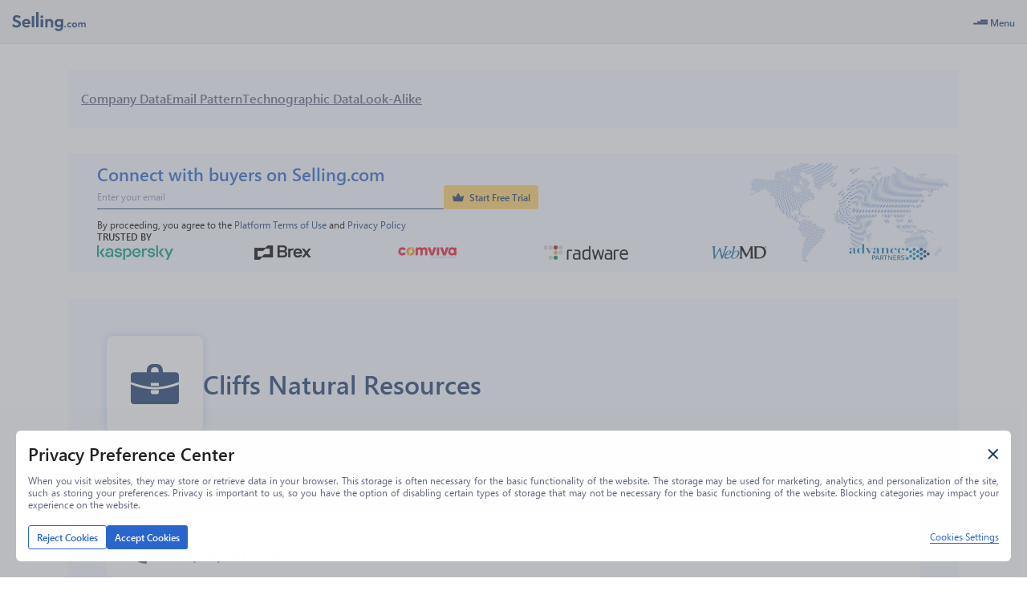

--- FILE ---
content_type: application/javascript; charset=UTF-8
request_url: https://www.selling.com/_next/static/chunks/4858.b4b30d25914717ef.js
body_size: 8515
content:
(self.webpackChunk_N_E=self.webpackChunk_N_E||[]).push([[4858],{20277:function(e,t,n){"use strict";var o=n(64836).default;Object.defineProperty(t,"__esModule",{value:!0}),t.Button=void 0;var r=o(n(10434)),a=o(n(70215)),i=o(n(67294)),l=n(26708),c=n(67312),s=["type","size","badge","content","color","isLoading","iconName","outlined","disabled","dataTest","icon","progress","children"];t.Button=function(e){var t=e.type,n=e.size,o=e.badge,d=e.content,u=e.color,p=e.isLoading,f=e.iconName,m=e.outlined,h=e.disabled,g=(e.dataTest,e.icon),b=e.progress,y=e.children,v=(0,a.default)(e,s);return i.default.createElement(c.StButton,(0,r.default)({},v,{color:u,disabled:h||p,isLoading:p,outlined:m,progress:b,size:n,type:void 0===t?"button":t}),g?i.default.createElement(c.StButtonIcon,null,g):f?i.default.createElement(c.StButtonIcon,null,i.default.createElement(l.IconFont,{color:m?u:"white",name:f})):null,!!d&&i.default.createElement(c.StButtonText,null,d),!!o&&i.default.createElement(c.StButtonBadge,null,o),"number"==typeof b&&i.default.createElement(c.StProgress,null,i.default.createElement(c.StProgressValue,null,"".concat(b,"%")),i.default.createElement(c.StProgressLoader,null)),y)}},91879:function(e,t,n){"use strict";Object.defineProperty(t,"__esModule",{value:!0});var o=n(20277);Object.keys(o).forEach(function(e){"default"!==e&&"__esModule"!==e&&(e in t&&t[e]===o[e]||Object.defineProperty(t,e,{enumerable:!0,get:function(){return o[e]}}))});var r=n(29965);Object.keys(r).forEach(function(e){"default"!==e&&"__esModule"!==e&&(e in t&&t[e]===r[e]||Object.defineProperty(t,e,{enumerable:!0,get:function(){return r[e]}}))})},67312:function(e,t,n){"use strict";var o=n(75263).default;Object.defineProperty(t,"__esModule",{value:!0}),t.StProgressValue=t.StProgressLoader=t.StProgress=t.StButtonText=t.StButtonIcon=t.StButtonBadge=t.StButton=void 0;var r=n(61681),a=o(n(42875)),i=o(n(85444)),l=n(28770),c=t.StButtonText=i.default.span.withConfig({componentId:"sc-fm1dve-0"})(["line-height:1.3;padding-top:1px;",";"],a.ellipsisStyles),s=t.StButtonIcon=i.default.div.withConfig({componentId:"sc-fm1dve-1"})(["display:flex;svg{width:1em;height:1em;}"]),d=t.StButtonBadge=i.default.span.withConfig({componentId:"sc-fm1dve-2"})(["display:flex;justify-content:center;align-items:center;padding:2px;border-radius:2px;position:absolute;z-index:5;right:0;top:0;min-width:1.5em;font-size:.8em;transform:translate(","%,-","%);line-height:1;pointer-events:none;"],50,50),u=t.StProgress=i.default.div.withConfig({componentId:"sc-fm1dve-3"})(["position:absolute;display:flex;align-items:center;justify-content:center;inset:0;border-radius:3px;width:100%;height:100%;"]);t.StProgressValue=i.default.div.withConfig({componentId:"sc-fm1dve-4"})(["position:absolute;font-size:.6em;font-weight:600;"]);var p=t.StProgressLoader=i.default.div.withConfig({componentId:"sc-fm1dve-5"})(["position:absolute;border-radius:50%;width:2em;height:2em;animation:spin 0.5s linear infinite;@keyframes spin{0%{transform:rotate(0deg);}100%{transform:rotate(360deg);}}"]);t.StButton=i.default.button.withConfig({componentId:"sc-fm1dve-6"})(["",";",";box-sizing:border-box;position:relative;display:inline-flex;align-items:center;justify-content:center;outline:none;border-radius:3px;cursor:pointer;",";",";font-family:inherit;",";",";",";",";&:disabled{opacity:.8;cursor:not-allowed;",";}",";",";"],a.noSelect,function(e){var t=e.margin;return t&&"margin: ".concat(t)},function(e){var t=e.fontWeight;return"font-weight: ".concat(void 0===t?600:t)},function(e){var t=e.minWidth;return t&&"min-width: ".concat(t)},function(e){return e.endIcon?"\n        flex-direction: row-reverse;\n        ".concat(c,"{ margin: 0 .5em 0 0};\n    "):"\n        ".concat(s," + ").concat(c,"{ margin: 0 0 0 .5em};\n    ")},function(e){var t=e.outlined,n=e.color,o=e.hoverColor,a=e.progress;return"\n        ".concat(t?"\n            border: 1px solid ".concat(r.colors[n||"primary"],";\n            background-color: transparent;\n            color: ").concat(r.colors[n||"primary"],";\n            ").concat(d,"{\n                background-color: ").concat(r.colors[n||"primary"],";\n                border: 1px solid ").concat(r.colors[n||"primary"],";\n                color: ").concat(r.colors.white,";\n            }\n            ").concat(o&&!a?"\n                &:hover:not(:disabled){\n                background-color: ".concat(r.colors[o],";\n                border: 1px solid ").concat(r.colors[o],";\n                color: ").concat(r.colors.white,";\n                i { color: inherit; }\n                svg{\n                    color: inherit;\n                    & > * {\n                        fill: currentColor!important;\n                    }\n                }\n                }"):"","\n            "):"\n                border: none;\n                background-color: ".concat(r.colors[n||"primary"],";\n                color: ").concat(r.colors.white,";\n            ").concat(d,"{\n                background-color: ").concat(r.colors.white,";\n                color: ").concat(r.colors[n||"primary"],";\n                border: 1px solid ").concat(r.colors[n||"primary"],";\n            }\n        "),"\n    ")},function(e){var t=e.secondary,n=e.hoverColor,o=e.progress;return t&&(0,i.css)(["border:none;color:",";background-color:",";","{background-color:",";color:",";border:1px solid ",";}i{color:inherit;}svg{color:inherit;& > *{fill:currentColor!important;}}",""],r.colors.secondaryBlue,r.colors._buttonBackgroundColor,d,r.colors.white,r.colors.secondaryBlue,r.colors.secondaryBlue,n&&!o&&(0,i.css)(["&:hover:not(:disabled){background-color:",";border:1px solid ",";color:",";}"],r.colors[n],r.colors[n],r.colors.white))},function(e){var t=e.size,n=e.width;return"\n        ".concat(n?"width: ".concat(n):"",";\n        ").concat(t?"\n            font-size: ".concat(l.mediaStyles.fontSize[t],"px;\n            height: ").concat(l.mediaStyles.height[t],"px;\n            padding: ").concat(n?"0":"0 ".concat(l.mediaStyles.padding[t],"px"),";\n        "):"\n           ".concat(l.fontSizeWithMedia,"; ").concat(l.heightWithMedia,"; ").concat(n?"":"\n                ".concat(l.paddingWithMedia,";\n                padding-top: 0!important;\n                padding-bottom: 0!important;\n            "),";\n        "),";\n    ")},function(e){return!e.withEventsWhileDisabled&&"&>*{\n            pointer-events: none;\n        }"},function(e){var t=e.isLoading,n=e.outlined,o=e.color,r=e.secondary;return t&&a.commonWaveStyles(r?"_buttonBackgroundColor":n?"white":o||"primary",r?"white":"greyDev")},function(e){var t=e.progress,n=e.color,o=e.outlined;return"number"==typeof t&&(0,i.css)(["pointer-events:none;","{background-color:",";}","{border:.2em solid ",";border-top:.2em solid ","55;}"],u,r.colors[o?"white":n||"primary"],p,r.colors[o?n||"primary":"white"],r.colors[o?n||"primary":"white"])})},29965:function(e,t){"use strict";Object.defineProperty(t,"__esModule",{value:!0})},93865:function(e,t,n){"use strict";var o=n(64836).default;Object.defineProperty(t,"__esModule",{value:!0}),t.Checkbox=void 0;var r=o(n(67294));n(14474);var a=n(74803),i=n(66674);t.Checkbox=function(e){var t=e.size,n=e.name,o=e.label,l=(e.dataTest,e.margin),c=e.checked,s=e.onChange,d=e.disabled,u=e.isLoading,p=e.thirdState;return r.default.createElement(i.StCheckbox,{"data-type":p?2:c?1:0,disabled:d,isLoading:u,margin:l,onClick:function(e){a.isFirefox&&e.shiftKey&&s({checked:!c,name:n,withShift:e.shiftKey})}},r.default.createElement(i.StCheckboxInput,{checked:c,disabled:d,name:n,onChange:function(e){s({checked:e.target.checked,name:n,withShift:e.nativeEvent.shiftKey})},type:"checkbox"}),r.default.createElement(i.StCheckboxControlContainer,null,r.default.createElement(i.StCheckboxControl,{size:t}),u&&r.default.createElement(i.StCheckboxLoader,null)),o&&r.default.createElement(i.StCheckboxLabel,{size:t},o))}},51371:function(e,t,n){"use strict";Object.defineProperty(t,"__esModule",{value:!0});var o=n(93865);Object.keys(o).forEach(function(e){"default"!==e&&"__esModule"!==e&&(e in t&&t[e]===o[e]||Object.defineProperty(t,e,{enumerable:!0,get:function(){return o[e]}}))});var r=n(76917);Object.keys(r).forEach(function(e){"default"!==e&&"__esModule"!==e&&(e in t&&t[e]===r[e]||Object.defineProperty(t,e,{enumerable:!0,get:function(){return r[e]}}))})},66674:function(e,t,n){"use strict";var o=n(64836).default;Object.defineProperty(t,"__esModule",{value:!0}),t.StCheckboxLoader=t.StCheckboxLabel=t.StCheckboxInput=t.StCheckboxControlContainer=t.StCheckboxControl=t.StCheckbox=void 0;var r=o(n(85444)),a=n(28770),i=n(61681),l=t.StCheckboxControlContainer=r.default.div.withConfig({componentId:"sc-1ibzbfl-0"})(['position:relative;&:before{content:"";width:1.6em;height:1.6em;display:grid;place-items:center;border-radius:50%;transition:.2s;position:absolute;top:50%;left:50%;transform:translate(-50%,-50%);}']),c=t.StCheckboxControl=r.default.div.withConfig({componentId:"sc-1ibzbfl-1"})(["width:1em;height:1em;border:1px solid ",";border-radius:2px;z-index:1;position:relative;box-sizing:border-box;background-color:",";",";"],i.colors.darkGrey,i.colors.white,function(e){var t=e.size;return"\n        ".concat(t?"\n            font-size: ".concat(a.mediaStyles.checkboxSize[t],"px;\n        "):"\n            ".concat(a.checkboxSizeWithMedia,";\n        "),";\n    ")});t.StCheckboxInput=r.default.input.withConfig({componentId:"sc-1ibzbfl-2"})(["position:absolute;visibility:hidden;left:0;top:0;margin:0;padding:0;outline:none;opacity:0;&:checked{& + ","{","{background:",";border-color:",';&:after{content:"";}}}}&:disabled{& + ',"{","{border-color:",";}}}&:disabled:checked{& + ","{","{background:",";border-color:",";}}}"],l,c,i.colors.primary,i.colors.primary,l,c,i.colors.darkGrey,l,c,i.colors.darkGrey,i.colors.darkGrey);var s=t.StCheckboxLabel=r.default.div.withConfig({componentId:"sc-1ibzbfl-3"})(["",";margin-left:0.5em;line-height:1;"],function(e){var t=e.size;return"\n        ".concat(t?"\n            font-size: ".concat(a.mediaStyles.fontSize[t],"px;\n        "):"\n            ".concat(a.fontSizeWithMedia,";\n        "),";\n    ")});t.StCheckboxLoader=r.default.div.withConfig({componentId:"sc-1ibzbfl-4"})(["position:absolute;top:50%;left:50%;transform:translate(-50%,-50%);&:after,&:before{content:'';display:block;position:absolute;top:50%;left:50%;transform:translate(-50%,-50%);opacity:1;width:2em;height:2em;border-radius:50%;box-shadow:inset 0 0 50px -10px ",",inset 0 0 50px -10px ",";}&:before{animation:animate 1.7s forwards infinite;}&:after{animation:animate 1.7s .3s forwards infinite;}@keyframes animate{0%{opacity:.8;transform:translate(-50%,-50%) scale(0);}100%{opacity:0;transform:translate(-50%,-50%) scale(1.5);}}"],i.colors.darkGrey,i.colors.lightGrey),t.StCheckbox=r.default.label.withConfig({componentId:"sc-1ibzbfl-5"})(["position:relative;display:inline-flex;align-items:center;cursor:pointer;user-select:none;",';line-height:1;&[data-type="1"]{',"{&:after{position:absolute;border:2px solid ",';border-right-width:0;border-top-width:0;transform:translate(-50%,-50%) rotate(-55deg);top:.35em;left:.45em;width:.6em;height:.3em;}}}&[data-type="2"]{',"{background:"," !important;&:after{content:'';display:block;position:absolute;top:50%;left:50%;transform:translate(-50%,-50%);width:6px;height:1.7px;background-color:",";border-radius:2px;}}}",";",";"],function(e){var t=e.margin;return t&&"margin: ".concat(t,";")},c,i.colors.white,c,i.colors.primary,i.colors.white,function(e){var t=e.disabled;return"\n        ".concat(t?"\n            pointer-events:none;\n            ".concat(s,"{\n                color: ").concat(i.colors.darkGrey,";\n            }\n        "):"\n            &:hover{\n                ".concat(l,":before {\n                    background: ").concat(i.colors.checkboxHover,";\n                }\n                ").concat(c," {\n                    border-color: ").concat(i.colors.primary,";\n                    background: ").concat(i.colors.checkboxHover,";\n                }\n            }\n        "),";\n    ")},function(e){return e.isLoading&&"pointer-events:none;"})},76917:function(e,t){"use strict";Object.defineProperty(t,"__esModule",{value:!0})},74803:function(e,t){"use strict";Object.defineProperty(t,"__esModule",{value:!0}),t.isServer=t.isFirefox=t.detectBrowser=t.BROWSERS=void 0;var n,o=t.isServer="undefined"==typeof window,r=t.BROWSERS=((n={}).Opera="Opera",n.Safari="Safari",n.Firefox="Firefox",n.Chrome="Chrome",n.Unknown="Unknown",n),a=(t.detectBrowser=function(){if(o)return r.Unknown;var e=navigator.userAgent,t=void 0===e?"":e;switch(!0){case/Opera|OPR\//.test(t):return r.Opera;case t.includes(r.Chrome):return r.Chrome;case t.includes(r.Safari):return r.Safari;case t.includes(r.Firefox):return r.Firefox;default:return r.Unknown}})();t.isFirefox=a===r.Firefox},19477:function(e,t,n){"use strict";Object.defineProperty(t,"__esModule",{value:!0});let o=n(85893),r=n(67294);t.default=function({html:e,height:t=null,width:n=null,children:a,dataNtpc:i=""}){return(0,r.useEffect)(()=>{i&&performance.mark("mark_feature_usage",{detail:{feature:`next-third-parties-${i}`}})},[i]),(0,o.jsxs)(o.Fragment,{children:[a,e?(0,o.jsx)("div",{style:{height:null!=t?`${t}px`:"auto",width:null!=n?`${n}px`:"auto"},"data-ntpc":i,dangerouslySetInnerHTML:{__html:e}}):null]})}},7834:function(e,t,n){"use strict";let o;var r=this&&this.__importDefault||function(e){return e&&e.__esModule?e:{default:e}};Object.defineProperty(t,"__esModule",{value:!0}),t.sendGAEvent=t.GoogleAnalytics=void 0;let a=n(85893),i=n(67294),l=r(n(4298));t.GoogleAnalytics=function(e){let{gaId:t,dataLayerName:n="dataLayer"}=e;return void 0===o&&(o=n),(0,i.useEffect)(()=>{performance.mark("mark_feature_usage",{detail:{feature:"next-third-parties-ga"}})},[]),(0,a.jsxs)(a.Fragment,{children:[(0,a.jsx)(l.default,{id:"_next-ga-init",dangerouslySetInnerHTML:{__html:`
          window['${n}'] = window['${n}'] || [];
          function gtag(){window['${n}'].push(arguments);}
          gtag('js', new Date());

          gtag('config', '${t}');`}}),(0,a.jsx)(l.default,{id:"_next-ga",src:`https://www.googletagmanager.com/gtag/js?id=${t}`})]})},t.sendGAEvent=function(...e){if(void 0===o){console.warn("@next/third-parties: GA has not been initialized");return}window[o]?window[o].push(arguments):console.warn(`@next/third-parties: GA dataLayer ${o} does not exist`)}},83632:function(e,t,n){"use strict";var o=this&&this.__importDefault||function(e){return e&&e.__esModule?e:{default:e}};Object.defineProperty(t,"__esModule",{value:!0});let r=n(85893),a=n(86257),i=o(n(19477));t.default=function(e){let{apiKey:t,...n}=e,o={...n,key:t},{html:l}=(0,a.GoogleMapsEmbed)(o);return(0,r.jsx)(i.default,{height:o.height||null,width:o.width||null,html:l,dataNtpc:"GoogleMapsEmbed"})}},30674:function(e,t,n){"use strict";let o;var r=this&&this.__importDefault||function(e){return e&&e.__esModule?e:{default:e}};Object.defineProperty(t,"__esModule",{value:!0}),t.sendGTMEvent=t.GoogleTagManager=void 0;let a=n(85893),i=n(67294),l=r(n(4298));t.GoogleTagManager=function(e){let{gtmId:t,dataLayerName:n="dataLayer",auth:r,preview:c,dataLayer:s}=e;void 0===o&&(o=n);let d="dataLayer"!==n?`&l=${n}`:"",u=r?`&gtm_auth=${r}`:"",p=c?`&gtm_preview=${c}&gtm_cookies_win=x`:"";return(0,i.useEffect)(()=>{performance.mark("mark_feature_usage",{detail:{feature:"next-third-parties-gtm"}})},[]),(0,a.jsxs)(a.Fragment,{children:[(0,a.jsx)(l.default,{id:"_next-gtm-init",dangerouslySetInnerHTML:{__html:`
      (function(w,l){
        w[l]=w[l]||[];
        w[l].push({'gtm.start': new Date().getTime(),event:'gtm.js'});
        ${s?`w[l].push(${JSON.stringify(s)})`:""}
      })(window,'${n}');`}}),(0,a.jsx)(l.default,{id:"_next-gtm","data-ntpc":"GTM",src:`https://www.googletagmanager.com/gtm.js?id=${t}${d}${u}${p}`})]})},t.sendGTMEvent=e=>{if(void 0===o){console.warn("@next/third-parties: GTM has not been initialized");return}window[o]?window[o].push(e):console.warn(`@next/third-parties: GTM dataLayer ${o} does not exist`)}},19692:function(e,t,n){"use strict";var o=this&&this.__importDefault||function(e){return e&&e.__esModule?e:{default:e}};Object.defineProperty(t,"__esModule",{value:!0}),t.sendGAEvent=t.GoogleAnalytics=t.sendGTMEvent=t.GoogleTagManager=t.YouTubeEmbed=t.GoogleMapsEmbed=void 0;var r=n(83632);Object.defineProperty(t,"GoogleMapsEmbed",{enumerable:!0,get:function(){return o(r).default}});var a=n(11494);Object.defineProperty(t,"YouTubeEmbed",{enumerable:!0,get:function(){return o(a).default}});var i=n(30674);Object.defineProperty(t,"GoogleTagManager",{enumerable:!0,get:function(){return i.GoogleTagManager}}),Object.defineProperty(t,"sendGTMEvent",{enumerable:!0,get:function(){return i.sendGTMEvent}});var l=n(7834);Object.defineProperty(t,"GoogleAnalytics",{enumerable:!0,get:function(){return l.GoogleAnalytics}}),Object.defineProperty(t,"sendGAEvent",{enumerable:!0,get:function(){return l.sendGAEvent}})},11494:function(e,t,n){"use strict";var o=this&&this.__importDefault||function(e){return e&&e.__esModule?e:{default:e}};Object.defineProperty(t,"__esModule",{value:!0});let r=n(85893),a=o(n(4298)),i=n(86257),l=o(n(19477)),c={server:"beforeInteractive",client:"afterInteractive",idle:"lazyOnload",worker:"worker"};t.default=function(e){let{html:t,scripts:n,stylesheets:o}=(0,i.YouTubeEmbed)(e);return(0,r.jsx)(l.default,{height:e.height||null,width:e.width||null,html:t,dataNtpc:"YouTubeEmbed",children:null==n?void 0:n.map(e=>(0,r.jsx)(a.default,{src:e.url,strategy:c[e.strategy],stylesheets:o},e.url))})}},4298:function(e,t,n){e.exports=n(23381)},20761:function(e,t,n){"use strict";n.d(t,{KS:function(){return b}});var o,r,a=n(67294),i=n(73935),l=function(e,t){return(l=Object.setPrototypeOf||({__proto__:[]})instanceof Array&&function(e,t){e.__proto__=t}||function(e,t){for(var n in t)Object.prototype.hasOwnProperty.call(t,n)&&(e[n]=t[n])})(e,t)};function c(e,t){if("function"!=typeof t&&null!==t)throw TypeError("Class extends value "+String(t)+" is not a constructor or null");function n(){this.constructor=e}l(e,t),e.prototype=null===t?Object.create(t):(n.prototype=t.prototype,new n)}var s=function(){return(s=Object.assign||function(e){for(var t,n=1,o=arguments.length;n<o;n++)for(var r in t=arguments[n])Object.prototype.hasOwnProperty.call(t,r)&&(e[r]=t[r]);return e}).apply(this,arguments)};function d(e){return"#"===e.charAt(0)?e.slice(1):e}"function"==typeof SuppressedError&&SuppressedError,function(e,t){void 0===t&&(t={});var n=t.insertAt;if(e&&"undefined"!=typeof document){var o=document.head||document.getElementsByTagName("head")[0],r=document.createElement("style");r.type="text/css","top"===n&&o.firstChild?o.insertBefore(r,o.firstChild):o.appendChild(r),r.styleSheet?r.styleSheet.cssText=e:r.appendChild(document.createTextNode(e))}}("/*\n  code is extracted from Calendly's embed stylesheet: https://assets.calendly.com/assets/external/widget.css\n*/\n\n.calendly-inline-widget,\n.calendly-inline-widget *,\n.calendly-badge-widget,\n.calendly-badge-widget *,\n.calendly-overlay,\n.calendly-overlay * {\n    font-size:16px;\n    line-height:1.2em\n}\n\n.calendly-inline-widget iframe,\n.calendly-badge-widget iframe,\n.calendly-overlay iframe {\n    display:inline;\n    width:100%;\n    height:100%\n}\n\n.calendly-popup-content {\n    position:relative\n}\n\n.calendly-popup-content.calendly-mobile {\n    -webkit-overflow-scrolling:touch;\n    overflow-y:auto\n}\n\n.calendly-overlay {\n    position:fixed;\n    top:0;\n    left:0;\n    right:0;\n    bottom:0;\n    overflow:hidden;\n    z-index:9999;\n    background-color:#a5a5a5;\n    background-color:rgba(31,31,31,0.4)\n}\n\n.calendly-overlay .calendly-close-overlay {\n    position:absolute;\n    top:0;\n    left:0;\n    right:0;\n    bottom:0\n}\n\n.calendly-overlay .calendly-popup {\n    box-sizing:border-box;\n    position:absolute;\n    top:50%;\n    left:50%;\n    -webkit-transform:translateY(-50%) translateX(-50%);\n    transform:translateY(-50%) translateX(-50%);\n    width:80%;\n    min-width:900px;\n    max-width:1000px;\n    height:90%;\n    max-height:680px\n}\n\n@media (max-width: 975px) {\n    .calendly-overlay .calendly-popup {\n        position:fixed;\n        top:50px;\n        left:0;\n        right:0;\n        bottom:0;\n        -webkit-transform:none;\n        transform:none;\n        width:100%;\n        height:auto;\n        min-width:0;\n        max-height:none\n    }\n}\n\n.calendly-overlay .calendly-popup .calendly-popup-content {\n    height:100%;\n}\n\n.calendly-overlay .calendly-popup-close {\n    position:absolute;\n    top:25px;\n    right:25px;\n    color:#fff;\n    width:19px;\n    height:19px;\n    cursor:pointer;\n    background:url(https://assets.calendly.com/assets/external/close-icon.svg) no-repeat;\n    background-size:contain\n}\n\n@media (max-width: 975px) {\n    .calendly-overlay .calendly-popup-close {\n        top:15px;\n        right:15px\n    }\n}\n\n.calendly-badge-widget {\n    position:fixed;\n    right:20px;\n    bottom:15px;\n    z-index:9998\n}\n\n.calendly-badge-widget .calendly-badge-content {\n    display:table-cell;\n    width:auto;\n    height:45px;\n    padding:0 30px;\n    border-radius:25px;\n    box-shadow:rgba(0,0,0,0.25) 0 2px 5px;\n    font-family:sans-serif;\n    text-align:center;\n    vertical-align:middle;\n    font-weight:bold;\n    font-size:14px;\n    color:#fff;\n    cursor:pointer\n}\n\n.calendly-badge-widget .calendly-badge-content.calendly-white {\n    color:#666a73\n}\n\n.calendly-badge-widget .calendly-badge-content span {\n    display:block;\n    font-size:12px\n}\n\n.calendly-spinner {\n    position:absolute;\n    top:50%;\n    left:0;\n    right:0;\n    -webkit-transform:translateY(-50%);\n    transform:translateY(-50%);\n    text-align:center;\n    z-index:-1\n}\n\n.calendly-spinner>div {\n    display:inline-block;\n    width:18px;\n    height:18px;\n    background-color:#e1e1e1;\n    border-radius:50%;\n    vertical-align:middle;\n    -webkit-animation:calendly-bouncedelay 1.4s infinite ease-in-out;\n    animation:calendly-bouncedelay 1.4s infinite ease-in-out;\n    -webkit-animation-fill-mode:both;\n    animation-fill-mode:both\n}\n\n.calendly-spinner .calendly-bounce1 {\n    -webkit-animation-delay:-0.32s;\n    animation-delay:-0.32s\n}\n\n.calendly-spinner .calendly-bounce2 {\n    -webkit-animation-delay:-0.16s;\n    animation-delay:-0.16s\n}\n\n@-webkit-keyframes calendly-bouncedelay {\n    0%,80%,100% {\n        -webkit-transform:scale(0);\n        transform:scale(0)\n    } \n    \n    40%{\n        -webkit-transform:scale(1);\n        transform:scale(1)\n    }\n}\n\n@keyframes calendly-bouncedelay{ \n    0%,80%,100% {\n        -webkit-transform:scale(0);\n        transform:scale(0)\n    }\n    \n    40% {\n        -webkit-transform:scale(1);\n        transform:scale(1)\n    }\n}"),(o=r||(r={})).PROFILE_PAGE_VIEWED="calendly.profile_page_viewed",o.EVENT_TYPE_VIEWED="calendly.event_type_viewed",o.DATE_AND_TIME_SELECTED="calendly.date_and_time_selected",o.EVENT_SCHEDULED="calendly.event_scheduled",o.PAGE_HEIGHT="calendly.page_height";var u=function(e){var t,n=e.url,o=e.prefill,r=void 0===o?{}:o,a=e.pageSettings,i=e.utm,l=void 0===i?{}:i,c=e.embedType,s=((null==(t=void 0===a?{}:a)?void 0:t.primaryColor)&&(t.primaryColor=d(t.primaryColor)),(null==t?void 0:t.textColor)&&(t.textColor=d(t.textColor)),(null==t?void 0:t.backgroundColor)&&(t.backgroundColor=d(t.backgroundColor)),t),u=s.backgroundColor,f=s.hideEventTypeDetails,h=s.hideLandingPageDetails,g=s.primaryColor,b=s.textColor,y=s.hideGdprBanner,v=r.customAnswers,w=r.date,x=r.email,_=r.firstName,k=r.guests,C=r.lastName,E=r.location,O=r.smsReminderNumber,S=r.name,j=l.utmCampaign,M=l.utmContent,P=l.utmMedium,G=l.utmSource,I=l.utmTerm,L=l.salesforce_uuid,T=n.indexOf("?"),z=T>-1,B=n.slice(T+1),N=z?n.slice(0,T):n,D=[z?B:null,u?"background_color=".concat(u):null,f?"hide_event_type_details=1":null,h?"hide_landing_page_details=1":null,g?"primary_color=".concat(g):null,b?"text_color=".concat(b):null,y?"hide_gdpr_banner=1":null,S?"name=".concat(encodeURIComponent(S)):null,O?"phone_number=".concat(encodeURIComponent(O)):null,E?"location=".concat(encodeURIComponent(E)):null,_?"first_name=".concat(encodeURIComponent(_)):null,C?"last_name=".concat(encodeURIComponent(C)):null,k?"guests=".concat(k.map(encodeURIComponent).join(",")):null,x?"email=".concat(encodeURIComponent(x)):null,w&&w instanceof Date?"date=".concat(p(w)):null,j?"utm_campaign=".concat(encodeURIComponent(j)):null,M?"utm_content=".concat(encodeURIComponent(M)):null,P?"utm_medium=".concat(encodeURIComponent(P)):null,G?"utm_source=".concat(encodeURIComponent(G)):null,I?"utm_term=".concat(encodeURIComponent(I)):null,L?"salesforce_uuid=".concat(encodeURIComponent(L)):null,c?"embed_type=".concat(c):null,"embed_domain=1"].concat(v?m(v):[]).filter(function(e){return null!==e}).join("&");return"".concat(N,"?").concat(D)},p=function(e){var t=e.getMonth()+1,n=e.getDate();return[e.getFullYear(),t<10?"0".concat(t):t,n<10?"0".concat(n):n].join("-")},f=/^a\d{1,2}$/,m=function(e){var t=Object.keys(e).filter(function(e){return e.match(f)});return t.length?t.map(function(t){return"".concat(t,"=").concat(encodeURIComponent(e[t]))}):[]},h=function(e){function t(){return null!==e&&e.apply(this,arguments)||this}return c(t,e),t.prototype.render=function(){return a.createElement("div",{className:"calendly-spinner"},a.createElement("div",{className:"calendly-bounce1"}),a.createElement("div",{className:"calendly-bounce2"}),a.createElement("div",{className:"calendly-bounce3"}))},t}(a.Component),g={minWidth:"320px",height:"630px"},b=function(e){function t(t){var n=e.call(this,t)||this;return n.state={isLoading:!0},n.onLoad=n.onLoad.bind(n),n}return c(t,e),t.prototype.onLoad=function(){this.setState({isLoading:!1})},t.prototype.render=function(){var e=u({url:this.props.url,pageSettings:this.props.pageSettings,prefill:this.props.prefill,utm:this.props.utm,embedType:"Inline"}),t=this.props.LoadingSpinner||h;return a.createElement("div",{className:"calendly-inline-widget",style:this.props.styles||g},this.state.isLoading&&a.createElement(t,null),a.createElement("iframe",{width:"100%",height:"100%",frameBorder:"0",title:this.props.iframeTitle||"Calendly Scheduling Page",onLoad:this.onLoad,src:e}))},t}(a.Component),y=function(e){function t(t){var n=e.call(this,t)||this;return n.state={isLoading:!0},n.onLoad=n.onLoad.bind(n),n}return c(t,e),t.prototype.onLoad=function(){this.setState({isLoading:!1})},t.prototype.render=function(){var e=u({url:this.props.url,pageSettings:this.props.pageSettings,prefill:this.props.prefill,utm:this.props.utm,embedType:"Inline"}),t=this.props.LoadingSpinner||h;return a.createElement(a.Fragment,null,this.state.isLoading&&a.createElement(t,null),a.createElement("iframe",{width:"100%",height:"100%",frameBorder:"0",title:this.props.iframeTitle||"Calendly Scheduling Page",onLoad:this.onLoad,src:e}))},t}(a.Component),v=function(e){if(!e.open)return null;if(!e.rootElement)throw Error("[react-calendly]: PopupModal rootElement property cannot be undefined");return i.createPortal(a.createElement("div",{className:"calendly-overlay"},a.createElement("div",{onClick:e.onModalClose,className:"calendly-close-overlay"}),a.createElement("div",{className:"calendly-popup"},a.createElement("div",{className:"calendly-popup-content"},a.createElement(y,s({},e)))),a.createElement("button",{className:"calendly-popup-close",onClick:e.onModalClose,"aria-label":"Close modal",style:{display:"block",border:"none",padding:0}})),e.rootElement)};!function(e){function t(t){var n=e.call(this,t)||this;return n.state={isOpen:!1},n.onClick=n.onClick.bind(n),n.onClose=n.onClose.bind(n),n}c(t,e),t.prototype.onClick=function(e){e.preventDefault(),this.setState({isOpen:!0})},t.prototype.onClose=function(e){e.stopPropagation(),this.setState({isOpen:!1})},t.prototype.render=function(){return a.createElement(a.Fragment,null,a.createElement("button",{onClick:this.onClick,style:this.props.styles||{},className:this.props.className||""},this.props.text),a.createElement(v,s({},this.props,{open:this.state.isOpen,onModalClose:this.onClose,rootElement:this.props.rootElement})))}}(a.Component),function(e){function t(t){var n=e.call(this,t)||this;return n.state={isOpen:!1},n.onClick=n.onClick.bind(n),n.onClose=n.onClose.bind(n),n}c(t,e),t.prototype.onClick=function(){this.setState({isOpen:!0})},t.prototype.onClose=function(e){e.stopPropagation(),this.setState({isOpen:!1})},t.prototype.render=function(){return a.createElement("div",{className:"calendly-badge-widget",onClick:this.onClick},a.createElement("div",{className:"calendly-badge-content",style:{background:this.props.color||"#00a2ff",color:this.props.textColor||"#ffffff"}},this.props.text||"Schedule time with me",this.props.branding&&a.createElement("span",null,"powered by Calendly")),a.createElement(v,s({},this.props,{open:this.state.isOpen,onModalClose:this.onClose,rootElement:this.props.rootElement})))}}(a.Component)},86257:function(e,t,n){"use strict";Object.defineProperty(t,"__esModule",{value:!0}),t.YouTubeEmbed=t.GoogleMapsEmbed=t.GoogleAnalytics=void 0;var o=n(53494);Object.defineProperty(t,"GoogleAnalytics",{enumerable:!0,get:function(){return o.GoogleAnalytics}});var r=n(34248);Object.defineProperty(t,"GoogleMapsEmbed",{enumerable:!0,get:function(){return r.GoogleMapsEmbed}});var a=n(92239);Object.defineProperty(t,"YouTubeEmbed",{enumerable:!0,get:function(){return a.YouTubeEmbed}})},53494:function(e,t,n){"use strict";var o=this&&this.__rest||function(e,t){var n={};for(var o in e)Object.prototype.hasOwnProperty.call(e,o)&&0>t.indexOf(o)&&(n[o]=e[o]);if(null!=e&&"function"==typeof Object.getOwnPropertySymbols)for(var r=0,o=Object.getOwnPropertySymbols(e);r<o.length;r++)0>t.indexOf(o[r])&&Object.prototype.propertyIsEnumerable.call(e,o[r])&&(n[o[r]]=e[o[r]]);return n},r=this&&this.__importDefault||function(e){return e&&e.__esModule?e:{default:e}};Object.defineProperty(t,"__esModule",{value:!0}),t.GoogleAnalytics=void 0;let a=r(n(89426)),i=n(17058);t.GoogleAnalytics=e=>{var t=o(e,[]);return(0,i.formatData)(a.default,t)}},34248:function(e,t,n){"use strict";var o=this&&this.__rest||function(e,t){var n={};for(var o in e)Object.prototype.hasOwnProperty.call(e,o)&&0>t.indexOf(o)&&(n[o]=e[o]);if(null!=e&&"function"==typeof Object.getOwnPropertySymbols)for(var r=0,o=Object.getOwnPropertySymbols(e);r<o.length;r++)0>t.indexOf(o[r])&&Object.prototype.propertyIsEnumerable.call(e,o[r])&&(n[o[r]]=e[o[r]]);return n},r=this&&this.__importDefault||function(e){return e&&e.__esModule?e:{default:e}};Object.defineProperty(t,"__esModule",{value:!0}),t.GoogleMapsEmbed=void 0;let a=r(n(27395)),i=n(17058);t.GoogleMapsEmbed=e=>{var t=o(e,[]);return(0,i.formatData)(a.default,t)}},92239:function(e,t,n){"use strict";var o=this&&this.__rest||function(e,t){var n={};for(var o in e)Object.prototype.hasOwnProperty.call(e,o)&&0>t.indexOf(o)&&(n[o]=e[o]);if(null!=e&&"function"==typeof Object.getOwnPropertySymbols)for(var r=0,o=Object.getOwnPropertySymbols(e);r<o.length;r++)0>t.indexOf(o[r])&&Object.prototype.propertyIsEnumerable.call(e,o[r])&&(n[o[r]]=e[o[r]]);return n},r=this&&this.__importDefault||function(e){return e&&e.__esModule?e:{default:e}};Object.defineProperty(t,"__esModule",{value:!0}),t.YouTubeEmbed=void 0;let a=r(n(88420)),i=n(17058);t.YouTubeEmbed=e=>{var t=o(e,[]);return(0,i.formatData)(a.default,t)}},17058:function(e,t){"use strict";function n(e,t,n=!1){return t?Object.keys(e).filter(e=>n?!t.includes(e):t.includes(e)).reduce((t,n)=>(t[n]=e[n],t),{}):{}}function o(e,t,n,o){let r=o&&Object.keys(o).length>0?new URL(Object.values(o)[0],e):new URL(e);return t&&n&&t.forEach(e=>{n[e]&&r.searchParams.set(e,n[e])}),r.toString()}function r(e,t,n,r,a){var i;if(!t)return`<${e}></${e}>`;let l=(null===(i=t.src)||void 0===i?void 0:i.url)?Object.assign(Object.assign({},t),{src:o(t.src.url,t.src.params,r,a)}):t,c=Object.keys(Object.assign(Object.assign({},l),n)).reduce((e,t)=>{let o=null==n?void 0:n[t],r=l[t],a=null!=o?o:r,i=!0===a?t:`${t}="${a}"`;return a?e+` ${i}`:e},"");return`<${e}${c}></${e}>`}Object.defineProperty(t,"__esModule",{value:!0}),t.formatData=t.createHtml=t.formatUrl=void 0,t.formatUrl=o,t.createHtml=r,t.formatData=function(e,t){var a,i,l,c,s;let d=n(t,null===(a=e.scripts)||void 0===a?void 0:a.reduce((e,t)=>[...e,...Array.isArray(t.params)?t.params:[]],[])),u=n(t,null===(l=null===(i=e.html)||void 0===i?void 0:i.attributes.src)||void 0===l?void 0:l.params),p=n(t,[null===(s=null===(c=e.html)||void 0===c?void 0:c.attributes.src)||void 0===s?void 0:s.slugParam]),f=n(t,[...Object.keys(d),...Object.keys(u),...Object.keys(p)],!0);return Object.assign(Object.assign({},e),{html:e.html?r(e.html.element,e.html.attributes,f,u,p):null,scripts:e.scripts?e.scripts.map(e=>Object.assign(Object.assign({},e),{url:o(e.url,e.params,d)})):null})}},89426:function(e){"use strict";e.exports=JSON.parse('{"id":"google-analytics","description":"Install a Google Analytics tag on your website","website":"https://analytics.google.com/analytics/web/","scripts":[{"url":"https://www.googletagmanager.com/gtag/js","params":["id"],"strategy":"worker","location":"head","action":"append"},{"code":"window.dataLayer=window.dataLayer||[];window.gtag=function gtag(){window.dataLayer.push(arguments);};gtag(\'js\',new Date());gtag(\'config\',\'${args.id}\')","strategy":"worker","location":"head","action":"append"}]}')},27395:function(e){"use strict";e.exports=JSON.parse('{"id":"google-maps-embed","description":"Embed a Google Maps embed on your webpage","website":"https://developers.google.com/maps/documentation/embed/get-started","html":{"element":"iframe","attributes":{"loading":"lazy","src":{"url":"https://www.google.com/maps/embed/v1/place","slugParam":"mode","params":["key","q","center","zoom","maptype","language","region"]},"referrerpolicy":"no-referrer-when-downgrade","frameborder":"0","style":"border:0","allowfullscreen":true,"width":null,"height":null}}}')},88420:function(e){"use strict";e.exports=JSON.parse('{"id":"youtube-embed","description":"Embed a YouTube embed on your webpage.","website":"https://github.com/paulirish/lite-youtube-embed","html":{"element":"lite-youtube","attributes":{"videoid":null,"playlabel":null}},"stylesheets":["https://cdn.jsdelivr.net/gh/paulirish/lite-youtube-embed@master/src/lite-yt-embed.css"],"scripts":[{"url":"https://cdn.jsdelivr.net/gh/paulirish/lite-youtube-embed@master/src/lite-yt-embed.js","strategy":"idle","location":"head","action":"append"}]}')}}]);